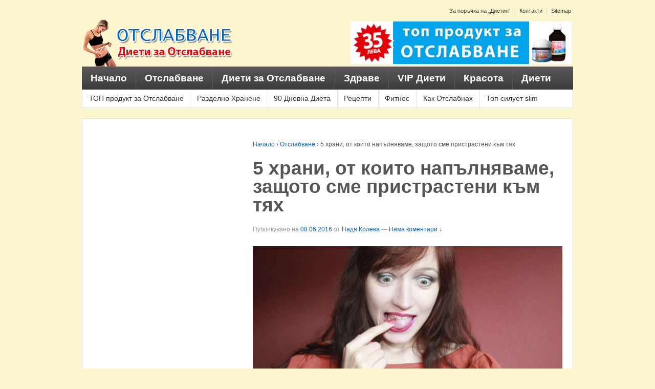

--- FILE ---
content_type: text/html; charset=UTF-8
request_url: http://otslabvane-dieti.net/%D0%BE%D1%82%D1%81%D0%BB%D0%B0%D0%B1%D0%B2%D0%B0%D0%BD%D0%B5/5-hrani-ot-koito-napalniavame-zashtoto-sme-pristrasteni-kam-tiah-14507/
body_size: 8385
content:
	<!doctype html>
	<!--[if !IE]>
	<html class="no-js non-ie" lang="bg-BG"> <![endif]-->
	<!--[if IE 7 ]>
	<html class="no-js ie7" lang="bg-BG"> <![endif]-->
	<!--[if IE 8 ]>
	<html class="no-js ie8" lang="bg-BG"> <![endif]-->
	<!--[if IE 9 ]>
	<html class="no-js ie9" lang="bg-BG"> <![endif]-->
	<!--[if gt IE 9]><!-->
<html class="no-js" lang="bg-BG"> <!--<![endif]-->
	<head>

		<meta charset="UTF-8"/>
		<meta name="viewport" content="width=device-width, initial-scale=1.0">

		<title>5 храни, от които напълняваме, защото сме пристрастени към тях &#124; Отслабване</title>

		<link rel="profile" href="http://gmpg.org/xfn/11"/>
		<link rel="pingback" href="http://otslabvane-dieti.net/xmlrpc.php"/>
		<link rel="stylesheet" type="text/css" href="http://otslabvane-dieti.net/wp-content/themes/responsive/css/calc.css">
		<meta name='robots' content='max-image-preview:large' />
<link rel="alternate" type="application/rss+xml" title="Отслабване &raquo; Поток" href="http://otslabvane-dieti.net/feed/" />
<link rel="alternate" type="application/rss+xml" title="Отслабване &raquo; поток за коментари" href="http://otslabvane-dieti.net/comments/feed/" />
<link rel="alternate" type="application/rss+xml" title="Отслабване &raquo; поток за коментари на 5 храни, от които напълняваме, защото сме пристрастени към тях" href="http://otslabvane-dieti.net/%d0%be%d1%82%d1%81%d0%bb%d0%b0%d0%b1%d0%b2%d0%b0%d0%bd%d0%b5/5-hrani-ot-koito-napalniavame-zashtoto-sme-pristrasteni-kam-tiah-14507/feed/" />
<script type="text/javascript">
/* <![CDATA[ */
window._wpemojiSettings = {"baseUrl":"https:\/\/s.w.org\/images\/core\/emoji\/15.0.3\/72x72\/","ext":".png","svgUrl":"https:\/\/s.w.org\/images\/core\/emoji\/15.0.3\/svg\/","svgExt":".svg","source":{"concatemoji":"http:\/\/otslabvane-dieti.net\/wp-includes\/js\/wp-emoji-release.min.js?ver=6.5.7"}};
/*! This file is auto-generated */
!function(i,n){var o,s,e;function c(e){try{var t={supportTests:e,timestamp:(new Date).valueOf()};sessionStorage.setItem(o,JSON.stringify(t))}catch(e){}}function p(e,t,n){e.clearRect(0,0,e.canvas.width,e.canvas.height),e.fillText(t,0,0);var t=new Uint32Array(e.getImageData(0,0,e.canvas.width,e.canvas.height).data),r=(e.clearRect(0,0,e.canvas.width,e.canvas.height),e.fillText(n,0,0),new Uint32Array(e.getImageData(0,0,e.canvas.width,e.canvas.height).data));return t.every(function(e,t){return e===r[t]})}function u(e,t,n){switch(t){case"flag":return n(e,"\ud83c\udff3\ufe0f\u200d\u26a7\ufe0f","\ud83c\udff3\ufe0f\u200b\u26a7\ufe0f")?!1:!n(e,"\ud83c\uddfa\ud83c\uddf3","\ud83c\uddfa\u200b\ud83c\uddf3")&&!n(e,"\ud83c\udff4\udb40\udc67\udb40\udc62\udb40\udc65\udb40\udc6e\udb40\udc67\udb40\udc7f","\ud83c\udff4\u200b\udb40\udc67\u200b\udb40\udc62\u200b\udb40\udc65\u200b\udb40\udc6e\u200b\udb40\udc67\u200b\udb40\udc7f");case"emoji":return!n(e,"\ud83d\udc26\u200d\u2b1b","\ud83d\udc26\u200b\u2b1b")}return!1}function f(e,t,n){var r="undefined"!=typeof WorkerGlobalScope&&self instanceof WorkerGlobalScope?new OffscreenCanvas(300,150):i.createElement("canvas"),a=r.getContext("2d",{willReadFrequently:!0}),o=(a.textBaseline="top",a.font="600 32px Arial",{});return e.forEach(function(e){o[e]=t(a,e,n)}),o}function t(e){var t=i.createElement("script");t.src=e,t.defer=!0,i.head.appendChild(t)}"undefined"!=typeof Promise&&(o="wpEmojiSettingsSupports",s=["flag","emoji"],n.supports={everything:!0,everythingExceptFlag:!0},e=new Promise(function(e){i.addEventListener("DOMContentLoaded",e,{once:!0})}),new Promise(function(t){var n=function(){try{var e=JSON.parse(sessionStorage.getItem(o));if("object"==typeof e&&"number"==typeof e.timestamp&&(new Date).valueOf()<e.timestamp+604800&&"object"==typeof e.supportTests)return e.supportTests}catch(e){}return null}();if(!n){if("undefined"!=typeof Worker&&"undefined"!=typeof OffscreenCanvas&&"undefined"!=typeof URL&&URL.createObjectURL&&"undefined"!=typeof Blob)try{var e="postMessage("+f.toString()+"("+[JSON.stringify(s),u.toString(),p.toString()].join(",")+"));",r=new Blob([e],{type:"text/javascript"}),a=new Worker(URL.createObjectURL(r),{name:"wpTestEmojiSupports"});return void(a.onmessage=function(e){c(n=e.data),a.terminate(),t(n)})}catch(e){}c(n=f(s,u,p))}t(n)}).then(function(e){for(var t in e)n.supports[t]=e[t],n.supports.everything=n.supports.everything&&n.supports[t],"flag"!==t&&(n.supports.everythingExceptFlag=n.supports.everythingExceptFlag&&n.supports[t]);n.supports.everythingExceptFlag=n.supports.everythingExceptFlag&&!n.supports.flag,n.DOMReady=!1,n.readyCallback=function(){n.DOMReady=!0}}).then(function(){return e}).then(function(){var e;n.supports.everything||(n.readyCallback(),(e=n.source||{}).concatemoji?t(e.concatemoji):e.wpemoji&&e.twemoji&&(t(e.twemoji),t(e.wpemoji)))}))}((window,document),window._wpemojiSettings);
/* ]]> */
</script>
<style id='wp-emoji-styles-inline-css' type='text/css'>

	img.wp-smiley, img.emoji {
		display: inline !important;
		border: none !important;
		box-shadow: none !important;
		height: 1em !important;
		width: 1em !important;
		margin: 0 0.07em !important;
		vertical-align: -0.1em !important;
		background: none !important;
		padding: 0 !important;
	}
</style>
<link rel='stylesheet' id='wp-block-library-css' href='http://otslabvane-dieti.net/wp-includes/css/dist/block-library/style.min.css?ver=6.5.7' type='text/css' media='all' />
<style id='classic-theme-styles-inline-css' type='text/css'>
/*! This file is auto-generated */
.wp-block-button__link{color:#fff;background-color:#32373c;border-radius:9999px;box-shadow:none;text-decoration:none;padding:calc(.667em + 2px) calc(1.333em + 2px);font-size:1.125em}.wp-block-file__button{background:#32373c;color:#fff;text-decoration:none}
</style>
<style id='global-styles-inline-css' type='text/css'>
body{--wp--preset--color--black: #000000;--wp--preset--color--cyan-bluish-gray: #abb8c3;--wp--preset--color--white: #ffffff;--wp--preset--color--pale-pink: #f78da7;--wp--preset--color--vivid-red: #cf2e2e;--wp--preset--color--luminous-vivid-orange: #ff6900;--wp--preset--color--luminous-vivid-amber: #fcb900;--wp--preset--color--light-green-cyan: #7bdcb5;--wp--preset--color--vivid-green-cyan: #00d084;--wp--preset--color--pale-cyan-blue: #8ed1fc;--wp--preset--color--vivid-cyan-blue: #0693e3;--wp--preset--color--vivid-purple: #9b51e0;--wp--preset--gradient--vivid-cyan-blue-to-vivid-purple: linear-gradient(135deg,rgba(6,147,227,1) 0%,rgb(155,81,224) 100%);--wp--preset--gradient--light-green-cyan-to-vivid-green-cyan: linear-gradient(135deg,rgb(122,220,180) 0%,rgb(0,208,130) 100%);--wp--preset--gradient--luminous-vivid-amber-to-luminous-vivid-orange: linear-gradient(135deg,rgba(252,185,0,1) 0%,rgba(255,105,0,1) 100%);--wp--preset--gradient--luminous-vivid-orange-to-vivid-red: linear-gradient(135deg,rgba(255,105,0,1) 0%,rgb(207,46,46) 100%);--wp--preset--gradient--very-light-gray-to-cyan-bluish-gray: linear-gradient(135deg,rgb(238,238,238) 0%,rgb(169,184,195) 100%);--wp--preset--gradient--cool-to-warm-spectrum: linear-gradient(135deg,rgb(74,234,220) 0%,rgb(151,120,209) 20%,rgb(207,42,186) 40%,rgb(238,44,130) 60%,rgb(251,105,98) 80%,rgb(254,248,76) 100%);--wp--preset--gradient--blush-light-purple: linear-gradient(135deg,rgb(255,206,236) 0%,rgb(152,150,240) 100%);--wp--preset--gradient--blush-bordeaux: linear-gradient(135deg,rgb(254,205,165) 0%,rgb(254,45,45) 50%,rgb(107,0,62) 100%);--wp--preset--gradient--luminous-dusk: linear-gradient(135deg,rgb(255,203,112) 0%,rgb(199,81,192) 50%,rgb(65,88,208) 100%);--wp--preset--gradient--pale-ocean: linear-gradient(135deg,rgb(255,245,203) 0%,rgb(182,227,212) 50%,rgb(51,167,181) 100%);--wp--preset--gradient--electric-grass: linear-gradient(135deg,rgb(202,248,128) 0%,rgb(113,206,126) 100%);--wp--preset--gradient--midnight: linear-gradient(135deg,rgb(2,3,129) 0%,rgb(40,116,252) 100%);--wp--preset--font-size--small: 13px;--wp--preset--font-size--medium: 20px;--wp--preset--font-size--large: 36px;--wp--preset--font-size--x-large: 42px;--wp--preset--spacing--20: 0.44rem;--wp--preset--spacing--30: 0.67rem;--wp--preset--spacing--40: 1rem;--wp--preset--spacing--50: 1.5rem;--wp--preset--spacing--60: 2.25rem;--wp--preset--spacing--70: 3.38rem;--wp--preset--spacing--80: 5.06rem;--wp--preset--shadow--natural: 6px 6px 9px rgba(0, 0, 0, 0.2);--wp--preset--shadow--deep: 12px 12px 50px rgba(0, 0, 0, 0.4);--wp--preset--shadow--sharp: 6px 6px 0px rgba(0, 0, 0, 0.2);--wp--preset--shadow--outlined: 6px 6px 0px -3px rgba(255, 255, 255, 1), 6px 6px rgba(0, 0, 0, 1);--wp--preset--shadow--crisp: 6px 6px 0px rgba(0, 0, 0, 1);}:where(.is-layout-flex){gap: 0.5em;}:where(.is-layout-grid){gap: 0.5em;}body .is-layout-flex{display: flex;}body .is-layout-flex{flex-wrap: wrap;align-items: center;}body .is-layout-flex > *{margin: 0;}body .is-layout-grid{display: grid;}body .is-layout-grid > *{margin: 0;}:where(.wp-block-columns.is-layout-flex){gap: 2em;}:where(.wp-block-columns.is-layout-grid){gap: 2em;}:where(.wp-block-post-template.is-layout-flex){gap: 1.25em;}:where(.wp-block-post-template.is-layout-grid){gap: 1.25em;}.has-black-color{color: var(--wp--preset--color--black) !important;}.has-cyan-bluish-gray-color{color: var(--wp--preset--color--cyan-bluish-gray) !important;}.has-white-color{color: var(--wp--preset--color--white) !important;}.has-pale-pink-color{color: var(--wp--preset--color--pale-pink) !important;}.has-vivid-red-color{color: var(--wp--preset--color--vivid-red) !important;}.has-luminous-vivid-orange-color{color: var(--wp--preset--color--luminous-vivid-orange) !important;}.has-luminous-vivid-amber-color{color: var(--wp--preset--color--luminous-vivid-amber) !important;}.has-light-green-cyan-color{color: var(--wp--preset--color--light-green-cyan) !important;}.has-vivid-green-cyan-color{color: var(--wp--preset--color--vivid-green-cyan) !important;}.has-pale-cyan-blue-color{color: var(--wp--preset--color--pale-cyan-blue) !important;}.has-vivid-cyan-blue-color{color: var(--wp--preset--color--vivid-cyan-blue) !important;}.has-vivid-purple-color{color: var(--wp--preset--color--vivid-purple) !important;}.has-black-background-color{background-color: var(--wp--preset--color--black) !important;}.has-cyan-bluish-gray-background-color{background-color: var(--wp--preset--color--cyan-bluish-gray) !important;}.has-white-background-color{background-color: var(--wp--preset--color--white) !important;}.has-pale-pink-background-color{background-color: var(--wp--preset--color--pale-pink) !important;}.has-vivid-red-background-color{background-color: var(--wp--preset--color--vivid-red) !important;}.has-luminous-vivid-orange-background-color{background-color: var(--wp--preset--color--luminous-vivid-orange) !important;}.has-luminous-vivid-amber-background-color{background-color: var(--wp--preset--color--luminous-vivid-amber) !important;}.has-light-green-cyan-background-color{background-color: var(--wp--preset--color--light-green-cyan) !important;}.has-vivid-green-cyan-background-color{background-color: var(--wp--preset--color--vivid-green-cyan) !important;}.has-pale-cyan-blue-background-color{background-color: var(--wp--preset--color--pale-cyan-blue) !important;}.has-vivid-cyan-blue-background-color{background-color: var(--wp--preset--color--vivid-cyan-blue) !important;}.has-vivid-purple-background-color{background-color: var(--wp--preset--color--vivid-purple) !important;}.has-black-border-color{border-color: var(--wp--preset--color--black) !important;}.has-cyan-bluish-gray-border-color{border-color: var(--wp--preset--color--cyan-bluish-gray) !important;}.has-white-border-color{border-color: var(--wp--preset--color--white) !important;}.has-pale-pink-border-color{border-color: var(--wp--preset--color--pale-pink) !important;}.has-vivid-red-border-color{border-color: var(--wp--preset--color--vivid-red) !important;}.has-luminous-vivid-orange-border-color{border-color: var(--wp--preset--color--luminous-vivid-orange) !important;}.has-luminous-vivid-amber-border-color{border-color: var(--wp--preset--color--luminous-vivid-amber) !important;}.has-light-green-cyan-border-color{border-color: var(--wp--preset--color--light-green-cyan) !important;}.has-vivid-green-cyan-border-color{border-color: var(--wp--preset--color--vivid-green-cyan) !important;}.has-pale-cyan-blue-border-color{border-color: var(--wp--preset--color--pale-cyan-blue) !important;}.has-vivid-cyan-blue-border-color{border-color: var(--wp--preset--color--vivid-cyan-blue) !important;}.has-vivid-purple-border-color{border-color: var(--wp--preset--color--vivid-purple) !important;}.has-vivid-cyan-blue-to-vivid-purple-gradient-background{background: var(--wp--preset--gradient--vivid-cyan-blue-to-vivid-purple) !important;}.has-light-green-cyan-to-vivid-green-cyan-gradient-background{background: var(--wp--preset--gradient--light-green-cyan-to-vivid-green-cyan) !important;}.has-luminous-vivid-amber-to-luminous-vivid-orange-gradient-background{background: var(--wp--preset--gradient--luminous-vivid-amber-to-luminous-vivid-orange) !important;}.has-luminous-vivid-orange-to-vivid-red-gradient-background{background: var(--wp--preset--gradient--luminous-vivid-orange-to-vivid-red) !important;}.has-very-light-gray-to-cyan-bluish-gray-gradient-background{background: var(--wp--preset--gradient--very-light-gray-to-cyan-bluish-gray) !important;}.has-cool-to-warm-spectrum-gradient-background{background: var(--wp--preset--gradient--cool-to-warm-spectrum) !important;}.has-blush-light-purple-gradient-background{background: var(--wp--preset--gradient--blush-light-purple) !important;}.has-blush-bordeaux-gradient-background{background: var(--wp--preset--gradient--blush-bordeaux) !important;}.has-luminous-dusk-gradient-background{background: var(--wp--preset--gradient--luminous-dusk) !important;}.has-pale-ocean-gradient-background{background: var(--wp--preset--gradient--pale-ocean) !important;}.has-electric-grass-gradient-background{background: var(--wp--preset--gradient--electric-grass) !important;}.has-midnight-gradient-background{background: var(--wp--preset--gradient--midnight) !important;}.has-small-font-size{font-size: var(--wp--preset--font-size--small) !important;}.has-medium-font-size{font-size: var(--wp--preset--font-size--medium) !important;}.has-large-font-size{font-size: var(--wp--preset--font-size--large) !important;}.has-x-large-font-size{font-size: var(--wp--preset--font-size--x-large) !important;}
.wp-block-navigation a:where(:not(.wp-element-button)){color: inherit;}
:where(.wp-block-post-template.is-layout-flex){gap: 1.25em;}:where(.wp-block-post-template.is-layout-grid){gap: 1.25em;}
:where(.wp-block-columns.is-layout-flex){gap: 2em;}:where(.wp-block-columns.is-layout-grid){gap: 2em;}
.wp-block-pullquote{font-size: 1.5em;line-height: 1.6;}
</style>
<link rel='stylesheet' id='responsive-style-css' href='http://otslabvane-dieti.net/wp-content/themes/responsive/core/css/style.css?ver=1.9.5.1' type='text/css' media='all' />
<link rel='stylesheet' id='responsive-media-queries-css' href='http://otslabvane-dieti.net/wp-content/themes/responsive/core/css/responsive.css?ver=1.9.5.1' type='text/css' media='all' />
<link rel='stylesheet' id='recent-posts-widget-with-thumbnails-public-style-css' href='http://otslabvane-dieti.net/wp-content/plugins/recent-posts-widget-with-thumbnails/public.css?ver=7.1.1' type='text/css' media='all' />
<script type="text/javascript" src="http://otslabvane-dieti.net/wp-includes/js/jquery/jquery.min.js?ver=3.7.1" id="jquery-core-js"></script>
<script type="text/javascript" src="http://otslabvane-dieti.net/wp-includes/js/jquery/jquery-migrate.min.js?ver=3.4.1" id="jquery-migrate-js"></script>
<script type="text/javascript" src="http://otslabvane-dieti.net/wp-content/themes/responsive/core/js/responsive-modernizr.min.js?ver=2.6.1" id="modernizr-js"></script>
<link rel="https://api.w.org/" href="http://otslabvane-dieti.net/wp-json/" /><link rel="alternate" type="application/json" href="http://otslabvane-dieti.net/wp-json/wp/v2/posts/14507" /><link rel="EditURI" type="application/rsd+xml" title="RSD" href="http://otslabvane-dieti.net/xmlrpc.php?rsd" />
<meta name="generator" content="WordPress 6.5.7" />
<link rel="canonical" href="http://otslabvane-dieti.net/%d0%be%d1%82%d1%81%d0%bb%d0%b0%d0%b1%d0%b2%d0%b0%d0%bd%d0%b5/5-hrani-ot-koito-napalniavame-zashtoto-sme-pristrasteni-kam-tiah-14507/" />
<link rel='shortlink' href='http://otslabvane-dieti.net/?p=14507' />
<link rel="alternate" type="application/json+oembed" href="http://otslabvane-dieti.net/wp-json/oembed/1.0/embed?url=http%3A%2F%2Fotslabvane-dieti.net%2F%25d0%25be%25d1%2582%25d1%2581%25d0%25bb%25d0%25b0%25d0%25b1%25d0%25b2%25d0%25b0%25d0%25bd%25d0%25b5%2F5-hrani-ot-koito-napalniavame-zashtoto-sme-pristrasteni-kam-tiah-14507%2F" />
<link rel="alternate" type="text/xml+oembed" href="http://otslabvane-dieti.net/wp-json/oembed/1.0/embed?url=http%3A%2F%2Fotslabvane-dieti.net%2F%25d0%25be%25d1%2582%25d1%2581%25d0%25bb%25d0%25b0%25d0%25b1%25d0%25b2%25d0%25b0%25d0%25bd%25d0%25b5%2F5-hrani-ot-koito-napalniavame-zashtoto-sme-pristrasteni-kam-tiah-14507%2F&#038;format=xml" />
<!-- We need this for debugging -->
<!-- Responsive 1.9.5.1 -->
<style type="text/css" id="custom-background-css">
body.custom-background { background-color: #fcf6cf; }
</style>
	<link rel="icon" href="http://otslabvane-dieti.net/wp-content/uploads/2018/05/cropped-otslabvane-plodove-32x32.jpg" sizes="32x32" />
<link rel="icon" href="http://otslabvane-dieti.net/wp-content/uploads/2018/05/cropped-otslabvane-plodove-192x192.jpg" sizes="192x192" />
<link rel="apple-touch-icon" href="http://otslabvane-dieti.net/wp-content/uploads/2018/05/cropped-otslabvane-plodove-180x180.jpg" />
<meta name="msapplication-TileImage" content="http://otslabvane-dieti.net/wp-content/uploads/2018/05/cropped-otslabvane-plodove-270x270.jpg" />
<!-- Custom CSS Styles -->
<style type="text/css" media="screen">
h2 {font-size: 1.8em;}

.featured-title {
font-size: 40px;
}
.menu a {
text-shadow: none;
font-size: 19px;
}
.menu a:hover {
 background-color: #FF731A;
background-image: none;
}

menu a:hover {
 background-color: #FF731A;
 background-image: none;
 text-shadow: none;
}
.sub-header-menu a {
font-size: 14px;
font-weight: 500;
}
#logo {
margin-top: 30px; 
}
ul {
list-style-type: none !important;
}
.adsUl {
 text-align: center;
margin-top: 5px;
}
</style>
	</head>

<body class="post-template-default single single-post postid-14507 single-format-standard custom-background" oncopy="return false" oncut="return false">

<div id="container" class="hfeed">

	<div id="header">

		
					<ul id="menu-hight_m" class="top-menu"><li id="menu-item-106" class="menu-item menu-item-type-post_type menu-item-object-page menu-item-106"><a href="http://otslabvane-dieti.net/%d0%b7%d0%b0-%d0%bf%d0%be%d1%80%d1%8a%d1%87%d0%ba%d0%b0-%d0%bd%d0%b0-%d0%b4%d0%b8%d0%b5%d1%82%d0%b8%d0%bd-%d0%ba%d0%be%d0%bc%d0%bf%d0%bb%d0%b5%d0%ba%d1%82/">За поръчка на &#8222;Диетин&#8220;</a></li>
<li id="menu-item-29" class="menu-item menu-item-type-post_type menu-item-object-page menu-item-29"><a href="http://otslabvane-dieti.net/%d0%ba%d0%be%d0%bd%d1%82%d0%b0%d0%ba%d1%82%d0%b8/">Контакти</a></li>
<li id="menu-item-35" class="menu-item menu-item-type-post_type menu-item-object-page menu-item-35"><a href="http://otslabvane-dieti.net/sitemap/">Sitemap</a></li>
</ul>		
		
		
			<div id="logo">
				<a href="http://otslabvane-dieti.net/"><img src="http://otslabvane-dieti.net/wp-content/uploads/2014/02/logo-5.png" width="300" height="100" alt="Отслабване"/></a>
			</div><!-- end of #logo -->

		
		
			<div id="top-widget" class="top-widget">
		
		
			<div id="text-10" class="widget_text">			<div class="textwidget"><a href='http://otslabvane-dieti.net/%D1%82%D0%BE%D0%BF-%D0%BF%D1%80%D0%BE%D0%B4%D1%83%D0%BA%D1%82-%D0%B7%D0%B0-%D0%BE%D1%82%D1%81%D0%BB%D0%B0%D0%B1%D0%B2%D0%B0%D0%BD%D0%B5/'><img src='http://otslabvane-dieti.net/wp-content/uploads/2013/06/dietin-468x901.jpg' alt='диетин за отслабване' /></a></div>
		</div>
		
			</div><!-- end of #top-widget -->
		<div class="main-nav"><ul id="menu-main_m" class="menu"><li id="menu-item-21" class="menu-item menu-item-type-custom menu-item-object-custom menu-item-home menu-item-21"><a href="http://otslabvane-dieti.net/">Начало</a></li>
<li id="menu-item-42" class="menu-item menu-item-type-taxonomy menu-item-object-category current-post-ancestor current-menu-parent current-post-parent menu-item-42"><a href="http://otslabvane-dieti.net/category/%d0%be%d1%82%d1%81%d0%bb%d0%b0%d0%b1%d0%b2%d0%b0%d0%bd%d0%b5/">Отслабване</a></li>
<li id="menu-item-41" class="menu-item menu-item-type-taxonomy menu-item-object-category menu-item-41"><a href="http://otslabvane-dieti.net/category/%d0%b4%d0%b8%d0%b5%d1%82%d0%b8-%d0%b7%d0%b0-%d0%be%d1%82%d1%81%d0%bb%d0%b0%d0%b1%d0%b2%d0%b0%d0%bd%d0%b5/">Диети за Отслабване</a></li>
<li id="menu-item-14179" class="menu-item menu-item-type-taxonomy menu-item-object-category menu-item-14179"><a href="http://otslabvane-dieti.net/category/%d0%b7%d0%b4%d1%80%d0%b0%d0%b2%d0%b5/">Здраве</a></li>
<li id="menu-item-39" class="menu-item menu-item-type-taxonomy menu-item-object-category menu-item-39"><a href="http://otslabvane-dieti.net/category/vip-%d0%b4%d0%b8%d0%b5%d1%82%d0%b8/">VIP Диети</a></li>
<li id="menu-item-14180" class="menu-item menu-item-type-taxonomy menu-item-object-category menu-item-14180"><a href="http://otslabvane-dieti.net/category/%d0%ba%d1%80%d0%b0%d1%81%d0%be%d1%82%d0%b0/">Красота</a></li>
<li id="menu-item-40" class="menu-item menu-item-type-taxonomy menu-item-object-category menu-item-40"><a href="http://otslabvane-dieti.net/category/%d0%b4%d0%b8%d0%b5%d1%82%d0%b8/">Диети</a></li>
</ul></div>
					<ul id="menu-bottom_m" class="sub-header-menu"><li id="menu-item-54" class="menu-item menu-item-type-post_type menu-item-object-page menu-item-54"><a href="http://otslabvane-dieti.net/%d1%82%d0%be%d0%bf-%d0%bf%d1%80%d0%be%d0%b4%d1%83%d0%ba%d1%82-%d0%b7%d0%b0-%d0%be%d1%82%d1%81%d0%bb%d0%b0%d0%b1%d0%b2%d0%b0%d0%bd%d0%b5/">ТОП продукт за Отслабване</a></li>
<li id="menu-item-47" class="menu-item menu-item-type-taxonomy menu-item-object-category menu-item-47"><a href="http://otslabvane-dieti.net/category/%d1%80%d0%b0%d0%b7%d0%b4%d0%b5%d0%bb%d0%bd%d0%be-%d1%85%d1%80%d0%b0%d0%bd%d0%b5%d0%bd%d0%b5/">Разделно Хранене</a></li>
<li id="menu-item-46" class="menu-item menu-item-type-taxonomy menu-item-object-category menu-item-46"><a href="http://otslabvane-dieti.net/category/90-%d0%b4%d0%bd%d0%b5%d0%b2%d0%bd%d0%b0-%d0%b4%d0%b8%d0%b5%d1%82%d0%b0/">90 Дневна Диета</a></li>
<li id="menu-item-48" class="menu-item menu-item-type-taxonomy menu-item-object-category menu-item-48"><a href="http://otslabvane-dieti.net/category/%d1%80%d0%b5%d1%86%d0%b5%d0%bf%d1%82%d0%b8/">Рецепти</a></li>
<li id="menu-item-56" class="menu-item menu-item-type-taxonomy menu-item-object-category menu-item-56"><a href="http://otslabvane-dieti.net/category/%d1%84%d0%b8%d1%82%d0%bd%d0%b5%d1%81/">Фитнес</a></li>
<li id="menu-item-55" class="menu-item menu-item-type-taxonomy menu-item-object-category menu-item-55"><a href="http://otslabvane-dieti.net/category/%d0%ba%d0%b0%d0%ba-%d0%be%d1%82%d1%81%d0%bb%d0%b0%d0%b1%d0%bd%d0%b0%d1%85/">Как Отслабнах</a></li>
<li id="menu-item-7790" class="menu-item menu-item-type-taxonomy menu-item-object-category menu-item-7790"><a href="http://otslabvane-dieti.net/category/%d1%82%d0%be%d0%bf-%d1%81%d0%b8%d0%bb%d1%83%d0%b5%d1%82-slim/">Топ силует slim</a></li>
</ul>		
		
	</div><!-- end of #header -->

	<div id="wrapper" class="clearfix">

<div id="content" class="grid-right col-620 fit">

	<div class="breadcrumb-list" xmlns:v="http://rdf.data-vocabulary.org/#"><span class="breadcrumb" typeof="v:Breadcrumb"><a rel="v:url" property="v:title" href="http://otslabvane-dieti.net/">Начало</a></span> <span class="chevron">&#8250;</span> <span class="breadcrumb" typeof="v:Breadcrumb"><a rel="v:url" property="v:title" href="http://otslabvane-dieti.net/category/%d0%be%d1%82%d1%81%d0%bb%d0%b0%d0%b1%d0%b2%d0%b0%d0%bd%d0%b5/">Отслабване</a></span> <span class="chevron">&#8250;</span> <span class="breadcrumb-current">5 храни, от които напълняваме, защото сме пристрастени към тях</span></div>
	
		
						<div id="post-14507" class="post-14507 post type-post status-publish format-standard has-post-thumbnail hentry category-1 tag-1754 tag-117 tag-342 tag-17 tag-1222 tag-3175 tag-1142">
				
				
	<h1 class="entry-title post-title">5 храни, от които напълняваме, защото сме пристрастени към тях</h1>

<div class="post-meta">
	<span class="meta-prep meta-prep-author posted">Публикувано на</span> <a href="http://otslabvane-dieti.net/%d0%be%d1%82%d1%81%d0%bb%d0%b0%d0%b1%d0%b2%d0%b0%d0%bd%d0%b5/5-hrani-ot-koito-napalniavame-zashtoto-sme-pristrasteni-kam-tiah-14507/" title="15:34" rel="bookmark"><span class="timestamp updated">08.06.2016</span></a> <span class="byline">от</span> <span class="author vcard"><a class="url fn n" href="http://otslabvane-dieti.net/author/mai4e/" title="Преглед на всички публикации от Надя Колева">Надя Колева</a></span>
			<span class="comments-link">
		<span class="mdash">&mdash;</span>
			<a href="http://otslabvane-dieti.net/%d0%be%d1%82%d1%81%d0%bb%d0%b0%d0%b1%d0%b2%d0%b0%d0%bd%d0%b5/5-hrani-ot-koito-napalniavame-zashtoto-sme-pristrasteni-kam-tiah-14507/#respond">Няма коментари ↓</a>		</span>
	</div><!-- end of .post-meta -->
				
				<!-- Etarget -->
				<!-- There was etarget -->
<!-- Etarget End -->
				
				<div class="post-entry">
					<p style="text-align: justify;"><a href="http://otslabvane-dieti.net/wp-content/uploads/2016/06/glad-prichini.jpg"><img fetchpriority="high" decoding="async" class="aligncenter size-full wp-image-14508" src="http://otslabvane-dieti.net/wp-content/uploads/2016/06/glad-prichini.jpg" alt="glad-prichini" width="630" height="420" srcset="http://otslabvane-dieti.net/wp-content/uploads/2016/06/glad-prichini.jpg 630w, http://otslabvane-dieti.net/wp-content/uploads/2016/06/glad-prichini-300x200.jpg 300w, http://otslabvane-dieti.net/wp-content/uploads/2016/06/glad-prichini-100x67.jpg 100w, http://otslabvane-dieti.net/wp-content/uploads/2016/06/glad-prichini-150x100.jpg 150w, http://otslabvane-dieti.net/wp-content/uploads/2016/06/glad-prichini-200x133.jpg 200w, http://otslabvane-dieti.net/wp-content/uploads/2016/06/glad-prichini-450x300.jpg 450w, http://otslabvane-dieti.net/wp-content/uploads/2016/06/glad-prichini-600x400.jpg 600w" sizes="(max-width: 630px) 100vw, 630px" /></a></p>
<p style="text-align: justify;">Има храни, които подбуждат апетита ни. Причината е, че често, без да си даваме сметка, сме пристрастени към тях. А те обикновено съдържат много калории. Ако искате да отслабнете, трябва задължително да ги елиминирате от менюто си.</p>
<p style="text-align: justify;">Не че не можем да си хапваме от тях от време на време, но трябва да сме доста внимателни. Ето кои са 5 храни, към които най- често сме пристрастени:</p>
<p style="text-align: justify;"><strong>Пица</strong>. Преди да се усетим, вече сме погълнали 2-3 парчета <a href="http://otslabvane-dieti.net/%D1%80%D0%B5%D1%86%D0%B5%D0%BF%D1%82%D0%B8/kak-da-si-prigotvim-dietichna-pitsa-12319/">пица</a>. А някои може би и повече. Ако държите на това да ядете пица, научете се сами да си я приготвяте у дома. Избирайте съставки, така че да приготвите по- диетичен вариант.</p>
<p style="text-align: justify;"><strong>Пържени картофи</strong>. Шепа чипс никога не е достатъчен. Преди да се усетите, вече сте почнали целия пакет. Може да ви изглеждат невинни, но всъщност съдържат много сол и мазнини, което означава много калории. Редовната консумация на пържени картофи бързо ще повиши теглото ви.</p>
<p style="text-align: justify;"><a href="http://otslabvane-dieti.net/wp-content/uploads/2016/06/parjeni-kartofki.jpg"><img decoding="async" class="aligncenter size-full wp-image-14509" src="http://otslabvane-dieti.net/wp-content/uploads/2016/06/parjeni-kartofki.jpg" alt="parjeni-kartofki" width="350" height="262" srcset="http://otslabvane-dieti.net/wp-content/uploads/2016/06/parjeni-kartofki.jpg 350w, http://otslabvane-dieti.net/wp-content/uploads/2016/06/parjeni-kartofki-300x225.jpg 300w, http://otslabvane-dieti.net/wp-content/uploads/2016/06/parjeni-kartofki-100x75.jpg 100w, http://otslabvane-dieti.net/wp-content/uploads/2016/06/parjeni-kartofki-150x112.jpg 150w, http://otslabvane-dieti.net/wp-content/uploads/2016/06/parjeni-kartofki-200x150.jpg 200w" sizes="(max-width: 350px) 100vw, 350px" /></a></p>
<p style="text-align: justify;"><strong>Енергийни блокчета</strong>. Всъщност са доста калорични. В 100 грама калориите могат да стигнат до 300. Ако след консумацията им няма да тренирате, по- добре изобщо не ги яжте, защото няма да ги изразходите.</p>
<p style="text-align: justify;"><strong>Газирани напитки.</strong> От напитки също се напълнява. И то много, ако не внимавате. Газираните са сред най- опасните. Също и купешките натурални сокове. Ако сте жадни, дори няма да утолят нуждата ви. Пийте много вода и чай или домашно приготвени сокове.</p>
<p style="text-align: justify;"><strong>Шоколад</strong>. Внимавайте с шоколада. Масовите шоколади не са подходящи, ако искате да отслабвате. Най- важното при тях е контролът, а това ще ви е доста трудно, особено ако обичате да ядете сладкото. Ако не можете без сладки храни, включвайте ги сутрин на закуска, за да имате време да ги изразходите.</p>
					<!-- Starts Ads R -->
					<h3>ВИЖТЕ ОЩЕ:</h3>
						<div id="SC_TBlock_100988" class="SC_TBlock">loading...</div>
					<!-- Ends Ads R -->
					
									</div>				
				<!-- end of .post-entry -->
				<!-- Starts Duo Ads Below the Post -->
					<aside>
						<ul class="adsUl">
							<li><aside id="text-11" class="widget widget_text">			<div class="textwidget"><span style="display: inline; margin-right: 20px;"> 
 <script async src="//pagead2.googlesyndication.com/pagead/js/adsbygoogle.js"></script>
<!-- Otslabvane_336 -->
<ins class="adsbygoogle"
     style="display:inline-block;width:336px;height:280px"
     data-ad-client="ca-pub-7343255155482055"
     data-ad-slot="2091288725"></ins>
<script>
(adsbygoogle = window.adsbygoogle || []).push({});
</script>
</span></div>
		</aside><aside id="text-16" class="widget widget_text">			<div class="textwidget"><a href='https://otslabvane-dieti.net/%D0%BA%D0%B0%D0%BA-%D0%BE%D1%82%D1%81%D0%BB%D0%B0%D0%B1%D0%BD%D0%B0%D1%85/%D1%82%D0%B0%D0%B9%D0%BD%D0%B8%D1%8F%D1%82-%D0%BF%D1%80%D0%BE%D0%B4%D1%83%D0%BA%D1%82-%D0%B7%D0%B0-%D0%BE%D1%82%D1%81%D0%BB%D0%B0%D0%B1%D0%B2%D0%B0%D0%BD%D0%B5-%D1%82%D0%BE%D0%BF-%D1%81%D0%B8%D0%BB-7786/'><img src='http://otslabvane-dieti.net/wp-content/uploads/2014/03/топ-силует-300x250.gif' alt='Топ силует за отслабване' /></a>

<a href='https://skandalno.net/revolyutsionen-gel-sreshtu-tselulit-i-stri-2/'><img src='http://otslabvane-dieti.net/wp-content/uploads/2014/03/biokod4.jpg' alt='Топ силует за отслабване' /></a>
</div>
		</aside></li>
						</ul>
					</aside>
				<!-- Ends Duo Ads Below the Post -->
				<!-- Starts Zemanta -->
				

--- FILE ---
content_type: text/html; charset=utf-8
request_url: https://www.google.com/recaptcha/api2/aframe
body_size: 267
content:
<!DOCTYPE HTML><html><head><meta http-equiv="content-type" content="text/html; charset=UTF-8"></head><body><script nonce="oDiGrzPhPJyuhs4G6uk7gw">/** Anti-fraud and anti-abuse applications only. See google.com/recaptcha */ try{var clients={'sodar':'https://pagead2.googlesyndication.com/pagead/sodar?'};window.addEventListener("message",function(a){try{if(a.source===window.parent){var b=JSON.parse(a.data);var c=clients[b['id']];if(c){var d=document.createElement('img');d.src=c+b['params']+'&rc='+(localStorage.getItem("rc::a")?sessionStorage.getItem("rc::b"):"");window.document.body.appendChild(d);sessionStorage.setItem("rc::e",parseInt(sessionStorage.getItem("rc::e")||0)+1);localStorage.setItem("rc::h",'1770036650519');}}}catch(b){}});window.parent.postMessage("_grecaptcha_ready", "*");}catch(b){}</script></body></html>